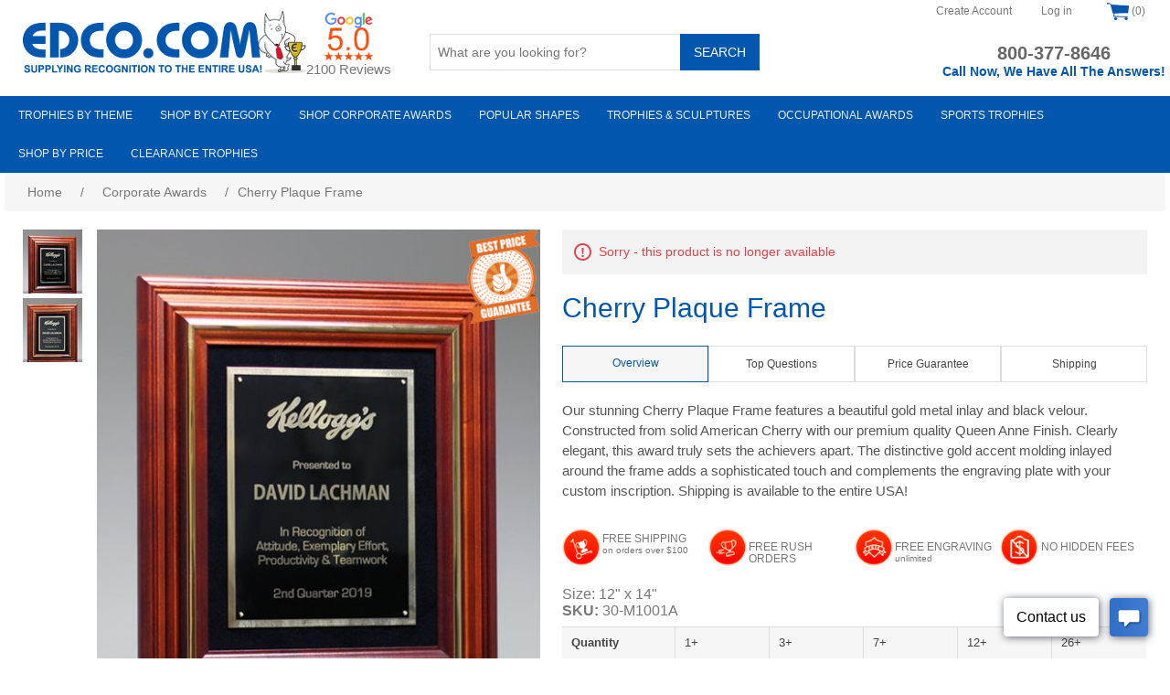

--- FILE ---
content_type: text/plain; charset=UTF-8
request_url: https://www.edco.com/c99a4269-161c-4242-a3f0-28d44fa6ce24?
body_size: -99
content:
{"ssresp":"12","jsrecvd":"true","__uzmaj":"d5bf7d4d-5581-4804-821e-91ac155401eb","__uzmbj":"1768973555","__uzmcj":"657581036578","__uzmdj":"1768973555","jsbd2":"69b32265-buhp-3f46-3088-6697985a8cba","cdif":"166241690269"}

--- FILE ---
content_type: text/plain; charset=UTF-8
request_url: https://www.edco.com/c99a4269-161c-4242-a3f0-28d44fa6ce24?
body_size: -33
content:
{"ssresp":"12","jsrecvd":"true","__uzmaj":"8d2c7043-95f3-4387-95d4-bfc82a716d12","__uzmbj":"1768973555","__uzmcj":"295691071278","__uzmdj":"1768973555","__uzmlj":"ImCkrHhL1GsyU1EBZIb28piXh3ZtbO9hkn5bKVZ8cBk=","__uzmfj":"7f90008d2c7043-95f3-4387-95d4-bfc82a716d121-17689735558100-0025f544f4a00a6293f10","uzmxj":"7f90006ab870b5-8d5e-4103-ac5e-87c4fadd29961-17689735558110-b0f50a9caead049110","dync":"uzmx","jsbd2":"472a19cf-buhp-3f46-66fe-257c5a021dab","cdif":"766441689961","crc":"n:33;r:5;c:1;i:20","mc":{},"mct":"button-1 search-box-button"}